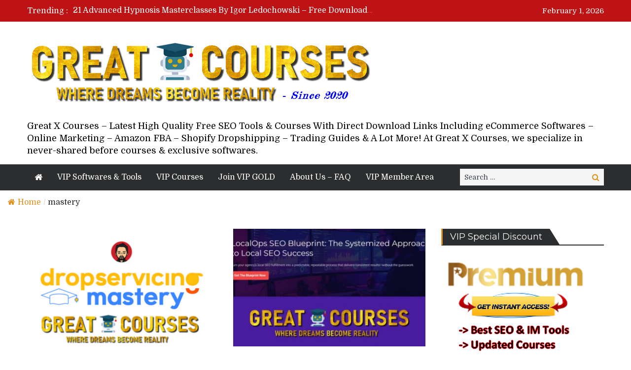

--- FILE ---
content_type: text/html; charset=UTF-8
request_url: https://www.greatxcourses.com/tag/mastery/
body_size: 13323
content:
<!DOCTYPE html> <html lang="en-US"><head><style>img.lazy{min-height:1px}</style><link href="https://www.greatxcourses.com/wp-content/plugins/w3-total-cache/pub/js/lazyload.min.js" as="script">
	    <meta charset="UTF-8">
    <meta name="viewport" content="width=device-width, initial-scale=1">
    <link rel="profile" href="https://gmpg.org/xfn/11">
    <link rel="pingback" href="https://www.greatxcourses.com/xmlrpc.php">
    <meta name="format-detection" content="telephone=no">
    <meta http-equiv="X-UA-Compatible" content="IE=edge">
    		<style type="text/css">
					.heateor_sss_button_instagram span.heateor_sss_svg,a.heateor_sss_instagram span.heateor_sss_svg{background:radial-gradient(circle at 30% 107%,#fdf497 0,#fdf497 5%,#fd5949 45%,#d6249f 60%,#285aeb 90%)}
											.heateor_sss_horizontal_sharing .heateor_sss_svg,.heateor_sss_standard_follow_icons_container .heateor_sss_svg{
							color: #fff;
						border-width: 0px;
			border-style: solid;
			border-color: transparent;
		}
					.heateor_sss_horizontal_sharing .heateorSssTCBackground{
				color:#666;
			}
					.heateor_sss_horizontal_sharing span.heateor_sss_svg:hover,.heateor_sss_standard_follow_icons_container span.heateor_sss_svg:hover{
						border-color: transparent;
		}
		.heateor_sss_vertical_sharing span.heateor_sss_svg,.heateor_sss_floating_follow_icons_container span.heateor_sss_svg{
							color: #fff;
						border-width: 0px;
			border-style: solid;
			border-color: transparent;
		}
				.heateor_sss_vertical_sharing .heateorSssTCBackground{
			color:#666;
		}
						.heateor_sss_vertical_sharing span.heateor_sss_svg:hover,.heateor_sss_floating_follow_icons_container span.heateor_sss_svg:hover{
						border-color: transparent;
		}
		@media screen and (max-width:783px) {.heateor_sss_vertical_sharing{display:none!important}}		</style>
		<meta name='robots' content='index, follow, max-image-preview:large, max-snippet:-1, max-video-preview:-1' />

	<!-- This site is optimized with the Yoast SEO plugin v20.2.1 - https://yoast.com/wordpress/plugins/seo/ -->
	<title>mastery Archives - Great X Courses - The Best Courses &amp; SEO Softwares With Direct Download Links - eCommerce Tools - Online Marketing - Amazon FBA - Trading Guides &amp; A Lot More!</title>
	<meta name="description" content="Great X Courses - Latest High Quality Free SEO Tools &amp; Courses With Direct Download Links Including eCommerce Softwares - Online Marketing - Amazon FBA - Shopify Dropshipping - Trading Guides &amp; A Lot More! At Great X Courses, we specialize in never-shared before courses &amp; exclusive softwares." />
	<link rel="canonical" href="https://www.greatxcourses.com/tag/mastery/" />
	<link rel="next" href="https://www.greatxcourses.com/tag/mastery/page/2/" />
	<meta property="og:locale" content="en_US" />
	<meta property="og:type" content="article" />
	<meta property="og:title" content="mastery Archives - Great X Courses - The Best Courses &amp; SEO Softwares With Direct Download Links - eCommerce Tools - Online Marketing - Amazon FBA - Trading Guides &amp; A Lot More!" />
	<meta property="og:description" content="Great X Courses - Latest High Quality Free SEO Tools &amp; Courses With Direct Download Links Including eCommerce Softwares - Online Marketing - Amazon FBA - Shopify Dropshipping - Trading Guides &amp; A Lot More! At Great X Courses, we specialize in never-shared before courses &amp; exclusive softwares." />
	<meta property="og:url" content="https://www.greatxcourses.com/tag/mastery/" />
	<meta property="og:site_name" content="Great X Courses - The Best Courses &amp; SEO Softwares With Direct Download Links - eCommerce Tools - Online Marketing - Amazon FBA - Trading Guides &amp; A Lot More!" />
	<meta name="twitter:card" content="summary_large_image" />
	<script type="application/ld+json" class="yoast-schema-graph">{"@context":"https://schema.org","@graph":[{"@type":"CollectionPage","@id":"https://www.greatxcourses.com/tag/mastery/","url":"https://www.greatxcourses.com/tag/mastery/","name":"mastery Archives - Great X Courses - The Best Courses &amp; SEO Softwares With Direct Download Links - eCommerce Tools - Online Marketing - Amazon FBA - Trading Guides &amp; A Lot More!","isPartOf":{"@id":"https://www.greatxcourses.com/#website"},"primaryImageOfPage":{"@id":"https://www.greatxcourses.com/tag/mastery/#primaryimage"},"image":{"@id":"https://www.greatxcourses.com/tag/mastery/#primaryimage"},"thumbnailUrl":"https://www.greatxcourses.com/wp-content/uploads/2026/01/dropservicing.png","description":"Great X Courses - Latest High Quality Free SEO Tools &amp; Courses With Direct Download Links Including eCommerce Softwares - Online Marketing - Amazon FBA - Shopify Dropshipping - Trading Guides &amp; A Lot More! At Great X Courses, we specialize in never-shared before courses &amp; exclusive softwares.","breadcrumb":{"@id":"https://www.greatxcourses.com/tag/mastery/#breadcrumb"},"inLanguage":"en-US"},{"@type":"ImageObject","inLanguage":"en-US","@id":"https://www.greatxcourses.com/tag/mastery/#primaryimage","url":"https://www.greatxcourses.com/wp-content/uploads/2026/01/dropservicing.png","contentUrl":"https://www.greatxcourses.com/wp-content/uploads/2026/01/dropservicing.png","width":903,"height":509,"caption":"Wolfofbey Dropservicing Mastery By Jad Al Fakhani - Free Download Course"},{"@type":"BreadcrumbList","@id":"https://www.greatxcourses.com/tag/mastery/#breadcrumb","itemListElement":[{"@type":"ListItem","position":1,"name":"Home","item":"https://www.greatxcourses.com/"},{"@type":"ListItem","position":2,"name":"mastery"}]},{"@type":"WebSite","@id":"https://www.greatxcourses.com/#website","url":"https://www.greatxcourses.com/","name":"Great X Courses - The Best Courses &amp; SEO Softwares With Direct Download Links - eCommerce Tools - Online Marketing - Amazon FBA - Trading Guides &amp; A Lot More!","description":"Great X Courses - Latest High Quality Free SEO Tools &amp; Courses With Direct Download Links Including eCommerce Softwares - Online Marketing - Amazon FBA - Shopify Dropshipping - Trading Guides &amp; A Lot More! At Great X Courses, we specialize in never-shared before courses &amp; exclusive softwares.","publisher":{"@id":"https://www.greatxcourses.com/#organization"},"potentialAction":[{"@type":"SearchAction","target":{"@type":"EntryPoint","urlTemplate":"https://www.greatxcourses.com/?s={search_term_string}"},"query-input":"required name=search_term_string"}],"inLanguage":"en-US"},{"@type":"Organization","@id":"https://www.greatxcourses.com/#organization","name":"Great X Courses - The Best Courses &amp; SEO Softwares With Direct Download Links - eCommerce Tools - Online Marketing - Amazon FBA - Trading Guides &amp; A Lot More!","url":"https://www.greatxcourses.com/","logo":{"@type":"ImageObject","inLanguage":"en-US","@id":"https://www.greatxcourses.com/#/schema/logo/image/","url":"https://www.greatxcourses.com/wp-content/uploads/2022/09/logo-official.png","contentUrl":"https://www.greatxcourses.com/wp-content/uploads/2022/09/logo-official.png","width":706,"height":137,"caption":"Great X Courses - The Best Courses &amp; SEO Softwares With Direct Download Links - eCommerce Tools - Online Marketing - Amazon FBA - Trading Guides &amp; A Lot More!"},"image":{"@id":"https://www.greatxcourses.com/#/schema/logo/image/"}}]}</script>
	<!-- / Yoast SEO plugin. -->


<link rel='dns-prefetch' href='//fonts.googleapis.com' />
<link rel="alternate" type="application/rss+xml" title="Great X Courses - The Best Courses &amp; SEO Softwares With Direct Download Links - eCommerce Tools - Online Marketing - Amazon FBA - Trading Guides &amp; A Lot More! &raquo; Feed" href="https://www.greatxcourses.com/feed/" />
<link rel="alternate" type="application/rss+xml" title="Great X Courses - The Best Courses &amp; SEO Softwares With Direct Download Links - eCommerce Tools - Online Marketing - Amazon FBA - Trading Guides &amp; A Lot More! &raquo; Comments Feed" href="https://www.greatxcourses.com/comments/feed/" />
<link rel="alternate" type="application/rss+xml" title="Great X Courses - The Best Courses &amp; SEO Softwares With Direct Download Links - eCommerce Tools - Online Marketing - Amazon FBA - Trading Guides &amp; A Lot More! &raquo; mastery Tag Feed" href="https://www.greatxcourses.com/tag/mastery/feed/" />
<script type="text/javascript">
window._wpemojiSettings = {"baseUrl":"https:\/\/s.w.org\/images\/core\/emoji\/14.0.0\/72x72\/","ext":".png","svgUrl":"https:\/\/s.w.org\/images\/core\/emoji\/14.0.0\/svg\/","svgExt":".svg","source":{"concatemoji":"https:\/\/www.greatxcourses.com\/wp-includes\/js\/wp-emoji-release.min.js?ver=6.1.9"}};
/*! This file is auto-generated */
!function(e,a,t){var n,r,o,i=a.createElement("canvas"),p=i.getContext&&i.getContext("2d");function s(e,t){var a=String.fromCharCode,e=(p.clearRect(0,0,i.width,i.height),p.fillText(a.apply(this,e),0,0),i.toDataURL());return p.clearRect(0,0,i.width,i.height),p.fillText(a.apply(this,t),0,0),e===i.toDataURL()}function c(e){var t=a.createElement("script");t.src=e,t.defer=t.type="text/javascript",a.getElementsByTagName("head")[0].appendChild(t)}for(o=Array("flag","emoji"),t.supports={everything:!0,everythingExceptFlag:!0},r=0;r<o.length;r++)t.supports[o[r]]=function(e){if(p&&p.fillText)switch(p.textBaseline="top",p.font="600 32px Arial",e){case"flag":return s([127987,65039,8205,9895,65039],[127987,65039,8203,9895,65039])?!1:!s([55356,56826,55356,56819],[55356,56826,8203,55356,56819])&&!s([55356,57332,56128,56423,56128,56418,56128,56421,56128,56430,56128,56423,56128,56447],[55356,57332,8203,56128,56423,8203,56128,56418,8203,56128,56421,8203,56128,56430,8203,56128,56423,8203,56128,56447]);case"emoji":return!s([129777,127995,8205,129778,127999],[129777,127995,8203,129778,127999])}return!1}(o[r]),t.supports.everything=t.supports.everything&&t.supports[o[r]],"flag"!==o[r]&&(t.supports.everythingExceptFlag=t.supports.everythingExceptFlag&&t.supports[o[r]]);t.supports.everythingExceptFlag=t.supports.everythingExceptFlag&&!t.supports.flag,t.DOMReady=!1,t.readyCallback=function(){t.DOMReady=!0},t.supports.everything||(n=function(){t.readyCallback()},a.addEventListener?(a.addEventListener("DOMContentLoaded",n,!1),e.addEventListener("load",n,!1)):(e.attachEvent("onload",n),a.attachEvent("onreadystatechange",function(){"complete"===a.readyState&&t.readyCallback()})),(e=t.source||{}).concatemoji?c(e.concatemoji):e.wpemoji&&e.twemoji&&(c(e.twemoji),c(e.wpemoji)))}(window,document,window._wpemojiSettings);
</script>
<style type="text/css">
img.wp-smiley,
img.emoji {
	display: inline !important;
	border: none !important;
	box-shadow: none !important;
	height: 1em !important;
	width: 1em !important;
	margin: 0 0.07em !important;
	vertical-align: -0.1em !important;
	background: none !important;
	padding: 0 !important;
}
</style>
	<link rel='stylesheet' id='wp-block-library-css' href='https://www.greatxcourses.com/wp-includes/css/dist/block-library/style.min.css?ver=6.1.9' type='text/css' media='all' />
<link rel='stylesheet' id='classic-theme-styles-css' href='https://www.greatxcourses.com/wp-includes/css/classic-themes.min.css?ver=1' type='text/css' media='all' />
<style id='global-styles-inline-css' type='text/css'>
body{--wp--preset--color--black: #000000;--wp--preset--color--cyan-bluish-gray: #abb8c3;--wp--preset--color--white: #ffffff;--wp--preset--color--pale-pink: #f78da7;--wp--preset--color--vivid-red: #cf2e2e;--wp--preset--color--luminous-vivid-orange: #ff6900;--wp--preset--color--luminous-vivid-amber: #fcb900;--wp--preset--color--light-green-cyan: #7bdcb5;--wp--preset--color--vivid-green-cyan: #00d084;--wp--preset--color--pale-cyan-blue: #8ed1fc;--wp--preset--color--vivid-cyan-blue: #0693e3;--wp--preset--color--vivid-purple: #9b51e0;--wp--preset--gradient--vivid-cyan-blue-to-vivid-purple: linear-gradient(135deg,rgba(6,147,227,1) 0%,rgb(155,81,224) 100%);--wp--preset--gradient--light-green-cyan-to-vivid-green-cyan: linear-gradient(135deg,rgb(122,220,180) 0%,rgb(0,208,130) 100%);--wp--preset--gradient--luminous-vivid-amber-to-luminous-vivid-orange: linear-gradient(135deg,rgba(252,185,0,1) 0%,rgba(255,105,0,1) 100%);--wp--preset--gradient--luminous-vivid-orange-to-vivid-red: linear-gradient(135deg,rgba(255,105,0,1) 0%,rgb(207,46,46) 100%);--wp--preset--gradient--very-light-gray-to-cyan-bluish-gray: linear-gradient(135deg,rgb(238,238,238) 0%,rgb(169,184,195) 100%);--wp--preset--gradient--cool-to-warm-spectrum: linear-gradient(135deg,rgb(74,234,220) 0%,rgb(151,120,209) 20%,rgb(207,42,186) 40%,rgb(238,44,130) 60%,rgb(251,105,98) 80%,rgb(254,248,76) 100%);--wp--preset--gradient--blush-light-purple: linear-gradient(135deg,rgb(255,206,236) 0%,rgb(152,150,240) 100%);--wp--preset--gradient--blush-bordeaux: linear-gradient(135deg,rgb(254,205,165) 0%,rgb(254,45,45) 50%,rgb(107,0,62) 100%);--wp--preset--gradient--luminous-dusk: linear-gradient(135deg,rgb(255,203,112) 0%,rgb(199,81,192) 50%,rgb(65,88,208) 100%);--wp--preset--gradient--pale-ocean: linear-gradient(135deg,rgb(255,245,203) 0%,rgb(182,227,212) 50%,rgb(51,167,181) 100%);--wp--preset--gradient--electric-grass: linear-gradient(135deg,rgb(202,248,128) 0%,rgb(113,206,126) 100%);--wp--preset--gradient--midnight: linear-gradient(135deg,rgb(2,3,129) 0%,rgb(40,116,252) 100%);--wp--preset--duotone--dark-grayscale: url('#wp-duotone-dark-grayscale');--wp--preset--duotone--grayscale: url('#wp-duotone-grayscale');--wp--preset--duotone--purple-yellow: url('#wp-duotone-purple-yellow');--wp--preset--duotone--blue-red: url('#wp-duotone-blue-red');--wp--preset--duotone--midnight: url('#wp-duotone-midnight');--wp--preset--duotone--magenta-yellow: url('#wp-duotone-magenta-yellow');--wp--preset--duotone--purple-green: url('#wp-duotone-purple-green');--wp--preset--duotone--blue-orange: url('#wp-duotone-blue-orange');--wp--preset--font-size--small: 13px;--wp--preset--font-size--medium: 20px;--wp--preset--font-size--large: 36px;--wp--preset--font-size--x-large: 42px;--wp--preset--spacing--20: 0.44rem;--wp--preset--spacing--30: 0.67rem;--wp--preset--spacing--40: 1rem;--wp--preset--spacing--50: 1.5rem;--wp--preset--spacing--60: 2.25rem;--wp--preset--spacing--70: 3.38rem;--wp--preset--spacing--80: 5.06rem;}:where(.is-layout-flex){gap: 0.5em;}body .is-layout-flow > .alignleft{float: left;margin-inline-start: 0;margin-inline-end: 2em;}body .is-layout-flow > .alignright{float: right;margin-inline-start: 2em;margin-inline-end: 0;}body .is-layout-flow > .aligncenter{margin-left: auto !important;margin-right: auto !important;}body .is-layout-constrained > .alignleft{float: left;margin-inline-start: 0;margin-inline-end: 2em;}body .is-layout-constrained > .alignright{float: right;margin-inline-start: 2em;margin-inline-end: 0;}body .is-layout-constrained > .aligncenter{margin-left: auto !important;margin-right: auto !important;}body .is-layout-constrained > :where(:not(.alignleft):not(.alignright):not(.alignfull)){max-width: var(--wp--style--global--content-size);margin-left: auto !important;margin-right: auto !important;}body .is-layout-constrained > .alignwide{max-width: var(--wp--style--global--wide-size);}body .is-layout-flex{display: flex;}body .is-layout-flex{flex-wrap: wrap;align-items: center;}body .is-layout-flex > *{margin: 0;}:where(.wp-block-columns.is-layout-flex){gap: 2em;}.has-black-color{color: var(--wp--preset--color--black) !important;}.has-cyan-bluish-gray-color{color: var(--wp--preset--color--cyan-bluish-gray) !important;}.has-white-color{color: var(--wp--preset--color--white) !important;}.has-pale-pink-color{color: var(--wp--preset--color--pale-pink) !important;}.has-vivid-red-color{color: var(--wp--preset--color--vivid-red) !important;}.has-luminous-vivid-orange-color{color: var(--wp--preset--color--luminous-vivid-orange) !important;}.has-luminous-vivid-amber-color{color: var(--wp--preset--color--luminous-vivid-amber) !important;}.has-light-green-cyan-color{color: var(--wp--preset--color--light-green-cyan) !important;}.has-vivid-green-cyan-color{color: var(--wp--preset--color--vivid-green-cyan) !important;}.has-pale-cyan-blue-color{color: var(--wp--preset--color--pale-cyan-blue) !important;}.has-vivid-cyan-blue-color{color: var(--wp--preset--color--vivid-cyan-blue) !important;}.has-vivid-purple-color{color: var(--wp--preset--color--vivid-purple) !important;}.has-black-background-color{background-color: var(--wp--preset--color--black) !important;}.has-cyan-bluish-gray-background-color{background-color: var(--wp--preset--color--cyan-bluish-gray) !important;}.has-white-background-color{background-color: var(--wp--preset--color--white) !important;}.has-pale-pink-background-color{background-color: var(--wp--preset--color--pale-pink) !important;}.has-vivid-red-background-color{background-color: var(--wp--preset--color--vivid-red) !important;}.has-luminous-vivid-orange-background-color{background-color: var(--wp--preset--color--luminous-vivid-orange) !important;}.has-luminous-vivid-amber-background-color{background-color: var(--wp--preset--color--luminous-vivid-amber) !important;}.has-light-green-cyan-background-color{background-color: var(--wp--preset--color--light-green-cyan) !important;}.has-vivid-green-cyan-background-color{background-color: var(--wp--preset--color--vivid-green-cyan) !important;}.has-pale-cyan-blue-background-color{background-color: var(--wp--preset--color--pale-cyan-blue) !important;}.has-vivid-cyan-blue-background-color{background-color: var(--wp--preset--color--vivid-cyan-blue) !important;}.has-vivid-purple-background-color{background-color: var(--wp--preset--color--vivid-purple) !important;}.has-black-border-color{border-color: var(--wp--preset--color--black) !important;}.has-cyan-bluish-gray-border-color{border-color: var(--wp--preset--color--cyan-bluish-gray) !important;}.has-white-border-color{border-color: var(--wp--preset--color--white) !important;}.has-pale-pink-border-color{border-color: var(--wp--preset--color--pale-pink) !important;}.has-vivid-red-border-color{border-color: var(--wp--preset--color--vivid-red) !important;}.has-luminous-vivid-orange-border-color{border-color: var(--wp--preset--color--luminous-vivid-orange) !important;}.has-luminous-vivid-amber-border-color{border-color: var(--wp--preset--color--luminous-vivid-amber) !important;}.has-light-green-cyan-border-color{border-color: var(--wp--preset--color--light-green-cyan) !important;}.has-vivid-green-cyan-border-color{border-color: var(--wp--preset--color--vivid-green-cyan) !important;}.has-pale-cyan-blue-border-color{border-color: var(--wp--preset--color--pale-cyan-blue) !important;}.has-vivid-cyan-blue-border-color{border-color: var(--wp--preset--color--vivid-cyan-blue) !important;}.has-vivid-purple-border-color{border-color: var(--wp--preset--color--vivid-purple) !important;}.has-vivid-cyan-blue-to-vivid-purple-gradient-background{background: var(--wp--preset--gradient--vivid-cyan-blue-to-vivid-purple) !important;}.has-light-green-cyan-to-vivid-green-cyan-gradient-background{background: var(--wp--preset--gradient--light-green-cyan-to-vivid-green-cyan) !important;}.has-luminous-vivid-amber-to-luminous-vivid-orange-gradient-background{background: var(--wp--preset--gradient--luminous-vivid-amber-to-luminous-vivid-orange) !important;}.has-luminous-vivid-orange-to-vivid-red-gradient-background{background: var(--wp--preset--gradient--luminous-vivid-orange-to-vivid-red) !important;}.has-very-light-gray-to-cyan-bluish-gray-gradient-background{background: var(--wp--preset--gradient--very-light-gray-to-cyan-bluish-gray) !important;}.has-cool-to-warm-spectrum-gradient-background{background: var(--wp--preset--gradient--cool-to-warm-spectrum) !important;}.has-blush-light-purple-gradient-background{background: var(--wp--preset--gradient--blush-light-purple) !important;}.has-blush-bordeaux-gradient-background{background: var(--wp--preset--gradient--blush-bordeaux) !important;}.has-luminous-dusk-gradient-background{background: var(--wp--preset--gradient--luminous-dusk) !important;}.has-pale-ocean-gradient-background{background: var(--wp--preset--gradient--pale-ocean) !important;}.has-electric-grass-gradient-background{background: var(--wp--preset--gradient--electric-grass) !important;}.has-midnight-gradient-background{background: var(--wp--preset--gradient--midnight) !important;}.has-small-font-size{font-size: var(--wp--preset--font-size--small) !important;}.has-medium-font-size{font-size: var(--wp--preset--font-size--medium) !important;}.has-large-font-size{font-size: var(--wp--preset--font-size--large) !important;}.has-x-large-font-size{font-size: var(--wp--preset--font-size--x-large) !important;}
.wp-block-navigation a:where(:not(.wp-element-button)){color: inherit;}
:where(.wp-block-columns.is-layout-flex){gap: 2em;}
.wp-block-pullquote{font-size: 1.5em;line-height: 1.6;}
</style>
<link rel='stylesheet' id='flexy-breadcrumb-css' href='https://www.greatxcourses.com/wp-content/plugins/flexy-breadcrumb/public/css/flexy-breadcrumb-public.css?ver=1.2.1' type='text/css' media='all' />
<link rel='stylesheet' id='flexy-breadcrumb-font-awesome-css' href='https://www.greatxcourses.com/wp-content/plugins/flexy-breadcrumb/public/css/font-awesome.min.css?ver=4.7.0' type='text/css' media='all' />
<link rel='stylesheet' id='image-sizes-css' href='https://www.greatxcourses.com/wp-content/plugins/image-sizes/assets/css/front.min.css?ver=4.0.4' type='text/css' media='all' />
<link rel='stylesheet' id='wpos-slick-style-css' href='https://www.greatxcourses.com/wp-content/plugins/wp-responsive-recent-post-slider/assets/css/slick.css?ver=3.0.6' type='text/css' media='all' />
<link rel='stylesheet' id='wppsac-public-style-css' href='https://www.greatxcourses.com/wp-content/plugins/wp-responsive-recent-post-slider/assets/css/recent-post-style.css?ver=3.0.6' type='text/css' media='all' />
<link rel='stylesheet' id='pt-magazine-fonts-css' href='//fonts.googleapis.com/css?family=Domine%3A400%2C700%7CMontserrat%3A300%2C400%2C500%2C600%2C700&#038;subset=latin%2Clatin-ext' type='text/css' media='all' />
<link rel='stylesheet' id='jquery-meanmenu-css' href='https://www.greatxcourses.com/wp-content/themes/pt-magazine/assets/third-party/meanmenu/meanmenu.css?ver=6.1.9' type='text/css' media='all' />
<link rel='stylesheet' id='font-awesome-css' href='https://www.greatxcourses.com/wp-content/themes/pt-magazine/assets/third-party/font-awesome/css/font-awesome.min.css?ver=4.7.0' type='text/css' media='all' />
<link rel='stylesheet' id='jquery-slick-css' href='https://www.greatxcourses.com/wp-content/themes/pt-magazine/assets/third-party/slick/slick.css?ver=1.6.0' type='text/css' media='all' />
<link rel='stylesheet' id='pt-magazine-style-css' href='https://www.greatxcourses.com/wp-content/themes/pt-magazine/style.css?ver=6.1.9' type='text/css' media='all' />
<link rel='stylesheet' id='recent-posts-widget-with-thumbnails-public-style-css' href='https://www.greatxcourses.com/wp-content/plugins/recent-posts-widget-with-thumbnails/public.css?ver=7.1.1' type='text/css' media='all' />
<link rel='stylesheet' id='heateor_sss_frontend_css-css' href='https://www.greatxcourses.com/wp-content/plugins/sassy-social-share/public/css/sassy-social-share-public.css?ver=3.3.56' type='text/css' media='all' />
<script type='text/javascript' src='https://www.greatxcourses.com/wp-includes/js/jquery/jquery.min.js?ver=3.6.1' id='jquery-core-js'></script>
<script type='text/javascript' src='https://www.greatxcourses.com/wp-includes/js/jquery/jquery-migrate.min.js?ver=3.3.2' id='jquery-migrate-js'></script>
<link rel="https://api.w.org/" href="https://www.greatxcourses.com/wp-json/" /><link rel="alternate" type="application/json" href="https://www.greatxcourses.com/wp-json/wp/v2/tags/961" /><link rel="EditURI" type="application/rsd+xml" title="RSD" href="https://www.greatxcourses.com/xmlrpc.php?rsd" />
<link rel="wlwmanifest" type="application/wlwmanifest+xml" href="https://www.greatxcourses.com/wp-includes/wlwmanifest.xml" />
<meta name="generator" content="WordPress 6.1.9" />
<meta name="generator" content="Seriously Simple Podcasting 3.10.3" />

            <style type="text/css">              
                
                /* Background color */
                .fbc-page .fbc-wrap .fbc-items {
                    background-color: #ffffff;
                }
                /* Items font size */
                .fbc-page .fbc-wrap .fbc-items li {
                    font-size: 16px;
                }
                
                /* Items' link color */
                .fbc-page .fbc-wrap .fbc-items li a {
                    color: #dd9221;                    
                }
                
                /* Seprator color */
                .fbc-page .fbc-wrap .fbc-items li .fbc-separator {
                    color: #cccccc;
                }
                
                /* Active item & end-text color */
                .fbc-page .fbc-wrap .fbc-items li.active span,
                .fbc-page .fbc-wrap .fbc-items li .fbc-end-text {
                    color: #27272b;
                    font-size: 16px;
                }
            </style>

            
		<!-- GA Google Analytics @ https://m0n.co/ga -->
		<script async src="https://www.googletagmanager.com/gtag/js?id=G-J8LKFTCF5N"></script>
		<script>
			window.dataLayer = window.dataLayer || [];
			function gtag(){dataLayer.push(arguments);}
			gtag('js', new Date());
			gtag('config', 'G-J8LKFTCF5N');
		</script>

	
<link rel="alternate" type="application/rss+xml" title="Podcast RSS feed" href="https://www.greatxcourses.com/feed/podcast" />

               
            
        <style type="text/css">

            .comment-navigation .nav-previous,
            .posts-navigation .nav-previous,
            .comment-navigation .nav-next,
            .posts-navigation .nav-next,
            #infinite-handle span,
            .comment-navigation .nav-previous:hover,
            .posts-navigation .nav-previous:hover,
            .comment-navigation .nav-next:hover,
             #infinite-handle span:hover,
             #home-page-widget-area .widget-title span::before,
             #home-page-widget-area .widget-title span::after,
             .home-icon.active-true a,
             .home-icon a:hover,
             .slick-prev,
             .slick-next,
             .slick-prev:hover,
             .slick-next:hover,
             .section-title-center h2:before,
             .sidebar .widget_search button,
             .search-no-results .no-results.not-found form.search-form input[type="submit"],
             .search-no-results .no-results.not-found form.search-form button[type="submit"],
             .search-no-results .no-results.not-found  form.search-form input[type="submit"]:hover,
             .search-no-results .no-results.not-found form.search-form button[type="submit"]:hover,
             .error-404.not-found  form.search-form input[type="submit"],
             .error-404.not-found  form.search-form button[type="submit"],
             .error-404.not-found  form.search-form input[type="submit"]:hover,
             .error-404.not-found  form.search-form button[type="submit"]:hover,
             #footer-widgets .widget_search button,
             .scrollup,
             .mean-container .mean-nav ul li a,
             .mean-container .mean-nav ul li a:hover{
                background: #dd9221;
            }

            a,
            a:visited,
            a.button:visited:hover,
            a:hover,
            a:focus,
            a:active,
            .home.page .header-collapse ul li a:hover,
            .post-navigation .nav-links .nav-previous:hover a,
            .post-navigation .nav-links .nav-next:hover a,
            .post-navigation .nav-links .nav-previous:hover:before,
            .post-navigation .nav-links .nav-next:hover:after,
            .entry-meta > span::before,
            .entry-footer > span::before,
            .entry-content > span::before,
            .single-post-meta > span::before,
            .main-navigation li.current-menu-item a,
            .main-navigation ul li a:hover,
            .search-box form button[type="submit"] i,
            .main-news-section article .post-content h2:hover,
            .main-news-section article .post-content h2 a:hover,
            .news-text-wrap h2:hover,
            .news-text-wrap h2 a:hover,
            .video-item .video-content h2,
            .breadcrumbs ul li:last-child span,
            .news-item .news-text-wrap .byline:before,
            #primary .page .entry-title a:hover,
            #primary .post .entry-title a:hover,
            .author-info-wrap .author-content-wrap a.authors-more-posts,
            .tab-news-holder .tabbed-news-side li.active a,
            .sidebar ul li:before,
            .sidebar .widget_categories ul li a:hover, 
            .sidebar .widget_meta ul li a:hover, 
            .sidebar ul li a:hover,
            .sidebar a:hover,
            .sidebar .widget_archive li:hover,
            .sidebar .widget_categories li:hover,
            .sidebar .widget_archive li a:hover,
            .sidebar .widget_categories li a:hover,
            .sidebar .widget_archive li:hover a,
            .sidebar .widget_categories li:hover a,
            #footer-widgets .widget_popular_posts .news-item .news-text-wrap h2:hover,
            #footer-widgets .widget_popular_posts .news-item .news-text-wrap h2 a:hover,
            #footer-widgets .widget_extended_recent_posts .news-item .news-text-wrap h2 a:hover,
            #footer-widgets a:hover,
            #footer-widgets ul li a:hover,
            #footer-widgets ul li:hover a,
            #footer-widgets .widget_categories li:hover,
            #footer-widgets .widget_archive li:hover,
            #footer-widgets .widget_archive li a:hover,
            #footer-widgets .widget_categories li a:hover,
            #footer-widgets .widget_archive li:hover a,
            #footer-widgets .widget_categories li:hover a,
            #footer-widgets ul li:hover:before,
            .tagcloud a:hover,
            #sidebar-primary .tagcloud a:hover {
                color: #dd9221;
            }

            button:hover,
            a.button:hover,
            input[type="button"]:hover,
            input[type="reset"]:hover,
            input[type="submit"]:hover,
            a.comment-reply-link:hover,
            .pagination .nav-links .page-numbers.current,
            .pagination .nav-links .page-numbers:hover {
                border-color: #dd9221;
                color: #dd9221;
            }

            .nav-links .page-numbers.current,
            .nav-links a.page-numbers:hover{
                background: #dd9221;
                border-color: #dd9221;
            }

            button,
            .comment-reply-link,
             a.button, input[type="button"],
             input[type="reset"],
             input[type="submit"],
             .comment-reply-link,
             .pagination .nav-links .page-numbers {
                background: #dd9221;
                border: 1px solid #dd9221;
            }

            .section-title,
            .tab-news-holder{
                border-left:3px solid #dd9221;
            }

        </style>

        <link rel="icon" href="https://www.greatxcourses.com/wp-content/uploads/2022/09/favicon.png" sizes="32x32" />
<link rel="icon" href="https://www.greatxcourses.com/wp-content/uploads/2022/09/favicon.png" sizes="192x192" />
<link rel="apple-touch-icon" href="https://www.greatxcourses.com/wp-content/uploads/2022/09/favicon.png" />
<meta name="msapplication-TileImage" content="https://www.greatxcourses.com/wp-content/uploads/2022/09/favicon.png" />
		<style type="text/css" id="wp-custom-css">
			p {
font-size:18px;
line-height:25px;
}		</style>
		</head>

<body data-rsssl=1 class="archive tag tag-mastery tag-961 wp-custom-logo hfeed global-layout-right-sidebar blog-layout-grid global-sticky-sidebar">

	<div id="page" class="site">
		<header id="masthead" class="site-header" role="banner">        <div class="top-header">
            <div class="container">
                <div class="top-header-content">
                    
                    <div class="top-info-left left">

                        
        <div class="recent-stories-holder">
            
                <span>Trending :</span>
                
                                  
                <ul id="recent-news">
                                            
                        <li>
                            <a href="https://www.greatxcourses.com/courses/21-advanced-hypnosis-masterclasses-by-igor-ledochowski-free-download-course/">21 Advanced Hypnosis Masterclasses By Igor Ledochowski &#8211; Free Download Course</a>
                        </li>

                                                
                        <li>
                            <a href="https://www.greatxcourses.com/courses/how-to-have-a-successful-fulfilling-hypnosis-practice-by-igor-ledochowski-free-download/">How To Have A Successful &#038; Fulfilling Hypnosis Practice By Igor Ledochowski &#8211; Free Download</a>
                        </li>

                                                
                        <li>
                            <a href="https://www.greatxcourses.com/courses/foundations-of-ai-by-callan-faulkner-free-download-course/">Foundations Of AI By Callan Faulkner &#8211; Free Download Course</a>
                        </li>

                                                
                        <li>
                            <a href="https://www.greatxcourses.com/courses/faceless-automated-video-system-by-derek-pierce-free-download-course/">Faceless Automated Video System By Derek Pierce &#8211; Free Download Course</a>
                        </li>

                                                
                        <li>
                            <a href="https://www.greatxcourses.com/courses/rank-and-rent-club-by-herc-magnus-free-download-course-software/">Rank And Rent Club By Herc Magnus &#8211; Free Download Course + Software</a>
                        </li>

                                              
                </ul>
                          </div>
        
                    </div>

                    <div class="top-info-right right">

                        
        <div class="top-date-holder">February 1, 2026</div>
        
        
                    </div>

                </div><!-- .top-header-content -->   
            </div>
        </div><!-- .top-header -->
                <div class="bottom-header">
            <div class="container">
                <div class="site-branding">
                    <a href="https://www.greatxcourses.com/" class="custom-logo-link" rel="home"><img width="706" height="137" src="data:image/svg+xml,%3Csvg%20xmlns='http://www.w3.org/2000/svg'%20viewBox='0%200%20706%20137'%3E%3C/svg%3E" data-src="https://www.greatxcourses.com/wp-content/uploads/2022/09/logo-official.png" class="custom-logo lazy" alt="Great X Courses &#8211; The Best Courses &amp; SEO Softwares With Direct Download Links &#8211; eCommerce Tools &#8211; Online Marketing &#8211; Amazon FBA &#8211; Trading Guides &amp; A Lot More!" decoding="async" data-srcset="https://www.greatxcourses.com/wp-content/uploads/2022/09/logo-official.png 706w, https://www.greatxcourses.com/wp-content/uploads/2022/09/logo-official-300x58.png 300w" data-sizes="(max-width: 706px) 100vw, 706px" /></a>
                          <br /><br />  <p class="site-description">Great X Courses &#8211; Latest High Quality Free SEO Tools &amp; Courses With Direct Download Links Including eCommerce Softwares &#8211; Online Marketing &#8211; Amazon FBA &#8211; Shopify Dropshipping &#8211; Trading Guides &amp; A Lot More! At Great X Courses, we specialize in never-shared before courses &amp; exclusive softwares.</p>

                                            </div>
                                
            </div>
        </div>

        
        <div class="main-navigation-holder home-icon-enabled">
            <div class="container">
                                <div id="main-nav" class="semi-width-nav clear-fix">
                    <nav id="site-navigation" class="main-navigation" role="navigation">
                        
                            <div class="home-icon">

                                <a href="https://www.greatxcourses.com/"><i class="fa fa-home"></i></a>
                                
                            </div>

                                                    <div class="wrap-menu-content">
                            <div class="menu-menu-1-container"><ul id="primary-menu" class="menu"><li id="menu-item-43" class="menu-item menu-item-type-taxonomy menu-item-object-category menu-item-43"><a href="https://www.greatxcourses.com/category/v2-softwares-tools/">VIP Softwares &#038; Tools</a></li>
<li id="menu-item-42" class="menu-item menu-item-type-taxonomy menu-item-object-category menu-item-42"><a href="https://www.greatxcourses.com/category/courses/">VIP Courses</a></li>
<li id="menu-item-588" class="menu-item menu-item-type-post_type menu-item-object-page menu-item-588"><a href="https://www.greatxcourses.com/the-vip-gold-membership-how-to-join-benefits/">Join VIP GOLD</a></li>
<li id="menu-item-26760" class="menu-item menu-item-type-post_type menu-item-object-page menu-item-26760"><a href="https://www.greatxcourses.com/frequently-asked-questions/">About Us &#8211; FAQ</a></li>
<li id="menu-item-587" class="menu-item menu-item-type-custom menu-item-object-custom menu-item-587"><a href="https://www.greatxcourses.com/memberarea/">VIP Member Area</a></li>
</ul></div>                        </div><!-- .menu-content -->
                    </nav><!-- #site-navigation -->
                </div> <!-- #main-nav -->

                                    <div class="search-holder">

                        
                        <div class="search-box">
                            
<form role="search" method="get" class="search-form" action="https://www.greatxcourses.com/">
	
		<span class="screen-reader-text">Search for:</span>
		<input type="search" class="search-field" placeholder="Search &hellip;" value="" name="s" />
	
	<button type="submit" class="search-submit"><span class="screen-reader-text">Search</span><i class="fa fa-search" aria-hidden="true"></i></button>
</form>
                        </div>
                    </div><!-- .search-holder -->
                    
            </div><!-- .container -->
        </div>
        </header><!-- #masthead -->			<!-- Flexy Breadcrumb -->
			<div class="fbc fbc-page">

				<!-- Breadcrumb wrapper -->
				<div class="fbc-wrap">

					<!-- Ordered list-->
					<ol class="fbc-items" itemscope itemtype="https://schema.org/BreadcrumbList">
						            <li itemprop="itemListElement" itemscope itemtype="https://schema.org/ListItem">
                <span itemprop="name">
                    <!-- Home Link -->
                    <a itemprop="item" href="https://www.greatxcourses.com">
                    
                                                    <i class="fa fa-home" aria-hidden="true"></i>Home                    </a>
                </span>
                <meta itemprop="position" content="1" /><!-- Meta Position-->
             </li><li><span class="fbc-separator">/</span></li><li class="active item-current item-tag-961"><span itemprop="name" title="mastery">mastery</span><meta itemprop="position" content="2" /></li>					</ol>
					<div class="clearfix"></div>
				</div>
			</div>
			
        <div id="content" class="site-content">

            
            <div class="container"><div class="inner-wrapper">
	<div id="primary" class="content-area">
		<main id="main" class="site-main" role="main">

			
				<div class="inner-wrapper">

				
				
<article id="post-52346" class="post-52346 post type-post status-publish format-standard has-post-thumbnail hentry category-advertising-courses category-courses category-all-digital-agencies-coaching-consulting category-the-amazon-shopify-ecom category-ok-make-money-courses category-marketing-sales-branding category-v2-traffic-lead-generation tag-dropservicing tag-ecom tag-jad-al-fakhani tag-mastery tag-wolfofbey">

	<div class="article-wrap-inner">

		
			<div class="featured-thumb">

				
				<a href="https://www.greatxcourses.com/courses/wolfofbey-dropservicing-mastery-by-jad-al-fakhani-free-download-course/"><img width="400" height="245" src="data:image/svg+xml,%3Csvg%20xmlns='http://www.w3.org/2000/svg'%20viewBox='0%200%20400%20245'%3E%3C/svg%3E" data-src="https://www.greatxcourses.com/wp-content/uploads/2026/01/dropservicing-400x245.png" class="attachment-pt-magazine-tall size-pt-magazine-tall wp-post-image lazy" alt="Wolfofbey Dropservicing Mastery By Jad Al Fakhani - Free Download Course" decoding="async" /></a>

			</div>

		
		
		<div class="content-wrap content-with-image">
			<div class="content-wrap-inner">
				<header class="entry-header">
					<h2 class="entry-title"><a href="https://www.greatxcourses.com/courses/wolfofbey-dropservicing-mastery-by-jad-al-fakhani-free-download-course/" rel="bookmark">Wolfofbey Dropservicing Mastery By Jad Al Fakhani &#8211; Free Download Course</a></h2>						<div class="entry-meta">
							<span class="byline"> <span class="author vcard"><a class="url fn n" href="https://www.greatxcourses.com/author/nulledfree/">Nulled Vision GXC Team</a></span></span><span class="cat-links"><a href="https://www.greatxcourses.com/category/advertising-courses/" rel="category tag">Advertising</a> / <a href="https://www.greatxcourses.com/category/courses/" rel="category tag">Courses &amp; Programs</a> / <a href="https://www.greatxcourses.com/category/all-digital-agencies-coaching-consulting/" rel="category tag">Digital Agencies - Consulting - Coaching - Course Creators</a> / <a href="https://www.greatxcourses.com/category/the-amazon-shopify-ecom/" rel="category tag">eCommerce - Dropshipping - Amazon FBA - POD</a> / <a href="https://www.greatxcourses.com/category/ok-make-money-courses/" rel="category tag">Make Money</a> / <a href="https://www.greatxcourses.com/category/marketing-sales-branding/" rel="category tag">Marketing, Business, Branding, Entrepreneurship &amp; Sales</a> / <a href="https://www.greatxcourses.com/category/v2-traffic-lead-generation/" rel="category tag">Traffic, Lead Generation, Funnels</a></span>						</div><!-- .entry-meta -->
										</header><!-- .entry-header -->

				<div class="entry-content">
					<p>&nbsp; Wolfofbey Dropservicing Mastery By Jad Al Fakhani &#8211; Free Download Course &nbsp; Learn how to start, run &amp; optimize&hellip;</p>
<p><a href="https://www.greatxcourses.com/courses/wolfofbey-dropservicing-mastery-by-jad-al-fakhani-free-download-course/" class="read-more button">Download</a></p>
				</div><!-- .entry-content -->
			</div>
		</div>

	</div>

</article><!-- #post-## -->

<article id="post-50861" class="post-50861 post type-post status-publish format-standard has-post-thumbnail hentry category-courses category-all-digital-agencies-coaching-consulting category-best-seo-courses tag-bradley-benner tag-mastery tag-semantic tag-semantic-mastery">

	<div class="article-wrap-inner">

		
			<div class="featured-thumb">

				
				<a href="https://www.greatxcourses.com/courses/localops-seo-blueprint-by-bradley-benner-free-download-course-semantic-mastery/"><img width="400" height="245" src="data:image/svg+xml,%3Csvg%20xmlns='http://www.w3.org/2000/svg'%20viewBox='0%200%20400%20245'%3E%3C/svg%3E" data-src="https://www.greatxcourses.com/wp-content/uploads/2025/09/blueprint-400x245.jpg" class="attachment-pt-magazine-tall size-pt-magazine-tall wp-post-image lazy" alt="LocalOps SEO Blueprint By Bradley Benner - Free Download Course - Semantic Mastery" decoding="async" /></a>

			</div>

		
		
		<div class="content-wrap content-with-image">
			<div class="content-wrap-inner">
				<header class="entry-header">
					<h2 class="entry-title"><a href="https://www.greatxcourses.com/courses/localops-seo-blueprint-by-bradley-benner-free-download-course-semantic-mastery/" rel="bookmark">LocalOps SEO Blueprint By Bradley Benner &#8211; Free Download Course &#8211; Semantic Mastery</a></h2>						<div class="entry-meta">
							<span class="byline"> <span class="author vcard"><a class="url fn n" href="https://www.greatxcourses.com/author/nulledfree/">Nulled Vision GXC Team</a></span></span><span class="cat-links"><a href="https://www.greatxcourses.com/category/courses/" rel="category tag">Courses &amp; Programs</a> / <a href="https://www.greatxcourses.com/category/all-digital-agencies-coaching-consulting/" rel="category tag">Digital Agencies - Consulting - Coaching - Course Creators</a> / <a href="https://www.greatxcourses.com/category/best-seo-courses/" rel="category tag">SEO Courses</a></span>						</div><!-- .entry-meta -->
										</header><!-- .entry-header -->

				<div class="entry-content">
					<p>&nbsp; LocalOps SEO Blueprint By Bradley Benner &#8211; Free Download Course &#8211; Semantic Mastery &nbsp; LocalOps SEO Blueprint: The Systemized&hellip;</p>
<p><a href="https://www.greatxcourses.com/courses/localops-seo-blueprint-by-bradley-benner-free-download-course-semantic-mastery/" class="read-more button">Download</a></p>
				</div><!-- .entry-content -->
			</div>
		</div>

	</div>

</article><!-- #post-## -->

<article id="post-47192" class="post-47192 post type-post status-publish format-standard has-post-thumbnail hentry category-courses category-real-estate-credits-taxes tag-mastery">

	<div class="article-wrap-inner">

		
			<div class="featured-thumb">

				
				<a href="https://www.greatxcourses.com/courses/the-complete-a-z-course-on-multifamily-investing-by-rod-khleif-free-download/"><img width="400" height="245" src="data:image/svg+xml,%3Csvg%20xmlns='http://www.w3.org/2000/svg'%20viewBox='0%200%20400%20245'%3E%3C/svg%3E" data-src="https://www.greatxcourses.com/wp-content/uploads/2025/01/multifamily-400x245.jpg" class="attachment-pt-magazine-tall size-pt-magazine-tall wp-post-image lazy" alt="The Complete A-Z Course On Multifamily Investing By Rod Khleif - Free Download" decoding="async" /></a>

			</div>

		
		
		<div class="content-wrap content-with-image">
			<div class="content-wrap-inner">
				<header class="entry-header">
					<h2 class="entry-title"><a href="https://www.greatxcourses.com/courses/the-complete-a-z-course-on-multifamily-investing-by-rod-khleif-free-download/" rel="bookmark">The Complete A-Z Course On Multifamily Investing By Rod Khleif &#8211; Free Download</a></h2>						<div class="entry-meta">
							<span class="byline"> <span class="author vcard"><a class="url fn n" href="https://www.greatxcourses.com/author/nulledfree/">Nulled Vision GXC Team</a></span></span><span class="cat-links"><a href="https://www.greatxcourses.com/category/courses/" rel="category tag">Courses &amp; Programs</a> / <a href="https://www.greatxcourses.com/category/real-estate-credits-taxes/" rel="category tag">Real Estate, Investments, Credits &amp; Taxes</a></span>						</div><!-- .entry-meta -->
										</header><!-- .entry-header -->

				<div class="entry-content">
					<p>&nbsp; The Complete A-Z Course On Multifamily Investing By Rod Khleif &#8211; Free Download &nbsp; This massive package is presented&hellip;</p>
<p><a href="https://www.greatxcourses.com/courses/the-complete-a-z-course-on-multifamily-investing-by-rod-khleif-free-download/" class="read-more button">Download</a></p>
				</div><!-- .entry-content -->
			</div>
		</div>

	</div>

</article><!-- #post-## -->

<article id="post-42013" class="post-42013 post type-post status-publish format-standard has-post-thumbnail hentry category-courses category-lifestyle-others tag-breath tag-breathing tag-mastering tag-mastery">

	<div class="article-wrap-inner">

		
			<div class="featured-thumb">

				
				<a href="https://www.greatxcourses.com/courses/mastering-the-breath-by-dan-brule-free-download-course/"><img width="400" height="245" src="data:image/svg+xml,%3Csvg%20xmlns='http://www.w3.org/2000/svg'%20viewBox='0%200%20400%20245'%3E%3C/svg%3E" data-src="https://www.greatxcourses.com/wp-content/uploads/2024/05/breath-mastery-400x245.png" class="attachment-pt-magazine-tall size-pt-magazine-tall wp-post-image lazy" alt="Mastering The Breath By Dan Brulé - Free Download Course" decoding="async" /></a>

			</div>

		
		
		<div class="content-wrap content-with-image">
			<div class="content-wrap-inner">
				<header class="entry-header">
					<h2 class="entry-title"><a href="https://www.greatxcourses.com/courses/mastering-the-breath-by-dan-brule-free-download-course/" rel="bookmark">Mastering The Breath By Dan Brulé &#8211; Free Download Course</a></h2>						<div class="entry-meta">
							<span class="byline"> <span class="author vcard"><a class="url fn n" href="https://www.greatxcourses.com/author/nulledfree/">Nulled Vision GXC Team</a></span></span><span class="cat-links"><a href="https://www.greatxcourses.com/category/courses/" rel="category tag">Courses &amp; Programs</a> / <a href="https://www.greatxcourses.com/category/lifestyle-others/" rel="category tag">Lifestyle, Health, Seduction, Speaking &amp; Others</a></span>						</div><!-- .entry-meta -->
										</header><!-- .entry-header -->

				<div class="entry-content">
					<p>&nbsp; Mastering The Breath By Dan Brulé &#8211; Free Download Course &nbsp; You&#8217;ll Go From Stress, Anxiety, Low Energy &amp;&hellip;</p>
<p><a href="https://www.greatxcourses.com/courses/mastering-the-breath-by-dan-brule-free-download-course/" class="read-more button">Download</a></p>
				</div><!-- .entry-content -->
			</div>
		</div>

	</div>

</article><!-- #post-## -->

<article id="post-31826" class="post-31826 post type-post status-publish format-standard has-post-thumbnail hentry category-courses category-lifestyle-others tag-detox tag-detoxification tag-masterclass tag-mastery">

	<div class="article-wrap-inner">

		
			<div class="featured-thumb">

				
				<a href="https://www.greatxcourses.com/courses/cot-transformational-detoxification-masterclass-by-detox-dudes-free-download/"><img width="400" height="245" src="data:image/svg+xml,%3Csvg%20xmlns='http://www.w3.org/2000/svg'%20viewBox='0%200%20400%20245'%3E%3C/svg%3E" data-src="https://www.greatxcourses.com/wp-content/uploads/2023/08/detoxification-400x245.png" class="attachment-pt-magazine-tall size-pt-magazine-tall wp-post-image lazy" alt="Transformational Detoxification Masterclass By Detox Dudes – Free Download" decoding="async" /></a>

			</div>

		
		
		<div class="content-wrap content-with-image">
			<div class="content-wrap-inner">
				<header class="entry-header">
					<h2 class="entry-title"><a href="https://www.greatxcourses.com/courses/cot-transformational-detoxification-masterclass-by-detox-dudes-free-download/" rel="bookmark">Transformational Detoxification Masterclass By Detox Dudes – Free Download</a></h2>						<div class="entry-meta">
							<span class="byline"> <span class="author vcard"><a class="url fn n" href="https://www.greatxcourses.com/author/nulledfree/">Nulled Vision GXC Team</a></span></span><span class="cat-links"><a href="https://www.greatxcourses.com/category/courses/" rel="category tag">Courses &amp; Programs</a> / <a href="https://www.greatxcourses.com/category/lifestyle-others/" rel="category tag">Lifestyle, Health, Seduction, Speaking &amp; Others</a></span>						</div><!-- .entry-meta -->
										</header><!-- .entry-header -->

				<div class="entry-content">
					<p>&nbsp; Transformational Detoxification Masterclass By Detox Dudes &#8211; Joshua Macin – Free Download Detox Course Mastery &nbsp; You Will Get&hellip;</p>
<p><a href="https://www.greatxcourses.com/courses/cot-transformational-detoxification-masterclass-by-detox-dudes-free-download/" class="read-more button">Download</a></p>
				</div><!-- .entry-content -->
			</div>
		</div>

	</div>

</article><!-- #post-## -->

<article id="post-40478" class="post-40478 post type-post status-publish format-standard has-post-thumbnail hentry category-courses category-best-email-marketing-courses tag-masteries tag-mastery tag-newsletter tag-newsletter-mastery tag-newsletters tag-newsletters-mastery">

	<div class="article-wrap-inner">

		
			<div class="featured-thumb">

				
				<a href="https://www.greatxcourses.com/courses/newsletter-mastery-by-alex-brogan-free-download-course/"><img width="400" height="245" src="data:image/svg+xml,%3Csvg%20xmlns='http://www.w3.org/2000/svg'%20viewBox='0%200%20400%20245'%3E%3C/svg%3E" data-src="https://www.greatxcourses.com/wp-content/uploads/2024/03/newsletter-mastery-400x245.jpg" class="attachment-pt-magazine-tall size-pt-magazine-tall wp-post-image lazy" alt="Newsletter Mastery By Alex Brogan - Free Download Course" decoding="async" /></a>

			</div>

		
		
		<div class="content-wrap content-with-image">
			<div class="content-wrap-inner">
				<header class="entry-header">
					<h2 class="entry-title"><a href="https://www.greatxcourses.com/courses/newsletter-mastery-by-alex-brogan-free-download-course/" rel="bookmark">Newsletter Mastery By Alex Brogan &#8211; Free Download Course</a></h2>						<div class="entry-meta">
							<span class="byline"> <span class="author vcard"><a class="url fn n" href="https://www.greatxcourses.com/author/nulledfree/">Nulled Vision GXC Team</a></span></span><span class="cat-links"><a href="https://www.greatxcourses.com/category/courses/" rel="category tag">Courses &amp; Programs</a> / <a href="https://www.greatxcourses.com/category/best-email-marketing-courses/" rel="category tag">Email Marketing</a></span>						</div><!-- .entry-meta -->
										</header><!-- .entry-header -->

				<div class="entry-content">
					<p>&nbsp; Newsletter Mastery By Alex Brogan &#8211; Free Download Course &nbsp; Larn how you can efficiently start, scale, and monetise&hellip;</p>
<p><a href="https://www.greatxcourses.com/courses/newsletter-mastery-by-alex-brogan-free-download-course/" class="read-more button">Download</a></p>
				</div><!-- .entry-content -->
			</div>
		</div>

	</div>

</article><!-- #post-## -->

<article id="post-39715" class="post-39715 post type-post status-publish format-standard has-post-thumbnail hentry category-ai-tech-ux-ui-programming category-courses category-marketing-sales-branding tag-make tag-make-mastery tag-mastery">

	<div class="article-wrap-inner">

		
			<div class="featured-thumb">

				
				<a href="https://www.greatxcourses.com/courses/make-mastery-by-max-van-collenburg-free-download-course/"><img width="400" height="245" src="data:image/svg+xml,%3Csvg%20xmlns='http://www.w3.org/2000/svg'%20viewBox='0%200%20400%20245'%3E%3C/svg%3E" data-src="https://www.greatxcourses.com/wp-content/uploads/2024/03/make-mastery-400x245.png" class="attachment-pt-magazine-tall size-pt-magazine-tall wp-post-image lazy" alt="Make Mastery By Max Van Collenburg - Free Download Course" decoding="async" /></a>

			</div>

		
		
		<div class="content-wrap content-with-image">
			<div class="content-wrap-inner">
				<header class="entry-header">
					<h2 class="entry-title"><a href="https://www.greatxcourses.com/courses/make-mastery-by-max-van-collenburg-free-download-course/" rel="bookmark">Make Mastery By Max Van Collenburg &#8211; Free Download Course</a></h2>						<div class="entry-meta">
							<span class="byline"> <span class="author vcard"><a class="url fn n" href="https://www.greatxcourses.com/author/nulledfree/">Nulled Vision GXC Team</a></span></span><span class="cat-links"><a href="https://www.greatxcourses.com/category/ai-tech-ux-ui-programming/" rel="category tag">AI - Blockchain - Programming - Prompt Engineering - UX/UI Design - SaaS - Technology</a> / <a href="https://www.greatxcourses.com/category/courses/" rel="category tag">Courses &amp; Programs</a> / <a href="https://www.greatxcourses.com/category/marketing-sales-branding/" rel="category tag">Marketing, Business, Branding, Entrepreneurship &amp; Sales</a></span>						</div><!-- .entry-meta -->
										</header><!-- .entry-header -->

				<div class="entry-content">
					<p>&nbsp; Make Mastery By Max Van Collenburg &#8211; Free Download Course &nbsp; Learn how you can create automated systems to&hellip;</p>
<p><a href="https://www.greatxcourses.com/courses/make-mastery-by-max-van-collenburg-free-download-course/" class="read-more button">Download</a></p>
				</div><!-- .entry-content -->
			</div>
		</div>

	</div>

</article><!-- #post-## -->

<article id="post-32640" class="post-32640 post type-post status-publish format-standard has-post-thumbnail hentry category-ai-tech-ux-ui-programming category-courses tag-chatgpt tag-mastery">

	<div class="article-wrap-inner">

		
			<div class="featured-thumb">

				
				<a href="https://www.greatxcourses.com/courses/chatgpt-mastery-course-by-drake-surach-free-download-ai-pioneers/"><img width="400" height="245" src="data:image/svg+xml,%3Csvg%20xmlns='http://www.w3.org/2000/svg'%20viewBox='0%200%20400%20245'%3E%3C/svg%3E" data-src="https://www.greatxcourses.com/wp-content/uploads/2023/09/chatgpt-mastery-400x245.png" class="attachment-pt-magazine-tall size-pt-magazine-tall wp-post-image lazy" alt="ChatGPT Mastery Course By Drake Surach - Free Download + AI Pioneers" decoding="async" /></a>

			</div>

		
		
		<div class="content-wrap content-with-image">
			<div class="content-wrap-inner">
				<header class="entry-header">
					<h2 class="entry-title"><a href="https://www.greatxcourses.com/courses/chatgpt-mastery-course-by-drake-surach-free-download-ai-pioneers/" rel="bookmark">ChatGPT Mastery Course By Drake Surach &#8211; Free Download + AI Pioneers</a></h2>						<div class="entry-meta">
							<span class="byline"> <span class="author vcard"><a class="url fn n" href="https://www.greatxcourses.com/author/nulledfree/">Nulled Vision GXC Team</a></span></span><span class="cat-links"><a href="https://www.greatxcourses.com/category/ai-tech-ux-ui-programming/" rel="category tag">AI - Blockchain - Programming - Prompt Engineering - UX/UI Design - SaaS - Technology</a> / <a href="https://www.greatxcourses.com/category/courses/" rel="category tag">Courses &amp; Programs</a></span>						</div><!-- .entry-meta -->
										</header><!-- .entry-header -->

				<div class="entry-content">
					<p>&nbsp; ChatGPT Mastery Course By Drake Surach &#8211; Free Download + AI Pioneers Private Network &nbsp; You&#8217;ll get 45+ ChatGPT&hellip;</p>
<p><a href="https://www.greatxcourses.com/courses/chatgpt-mastery-course-by-drake-surach-free-download-ai-pioneers/" class="read-more button">Download</a></p>
				</div><!-- .entry-content -->
			</div>
		</div>

	</div>

</article><!-- #post-## -->

	<nav class="navigation pagination" aria-label="Posts">
		<h2 class="screen-reader-text">Posts navigation</h2>
		<div class="nav-links"><span aria-current="page" class="page-numbers current">1</span>
<a class="page-numbers" href="https://www.greatxcourses.com/tag/mastery/page/2/">2</a>
<a class="page-numbers" href="https://www.greatxcourses.com/tag/mastery/page/3/">3</a>
<a class="next page-numbers" href="https://www.greatxcourses.com/tag/mastery/page/2/">Next</a></div>
	</nav>
				</div>

				
		</main><!-- #main -->
	</div><!-- #primary -->


<div id="sidebar-primary" class="widget-area sidebar" role="complementary">
	<aside id="block-3" class="widget widget_block"><div class="section-title"><h2 class="widget-title">VIP Special Discount</h2></div><div class="wp-widget-group__inner-blocks">
<p><a href="https://www.greatxcourses.com/the-vip-gold-membership-how-to-join-benefits/"><img class="lazy" decoding="async" src="data:image/svg+xml,%3Csvg%20xmlns='http://www.w3.org/2000/svg'%20viewBox='0%200%201%201'%3E%3C/svg%3E" data-src="https://www.greatxcourses.com/gxcvip.png" alt="Great X Courses VIP GOLD Membership"></a></p>
</div></aside><aside id="block-4" class="widget widget_block"><div class="section-title"><h2 class="widget-title">Follow Us</h2></div><div class="wp-widget-group__inner-blocks">
<br><center><a href="https://x.com/greatxcourse" target="_blank"><img class="lazy" decoding="async" src="data:image/svg+xml,%3Csvg%20xmlns='http://www.w3.org/2000/svg'%20viewBox='0%200%201%201'%3E%3C/svg%3E" data-src="https://www.greatxcourses.com/wp-content/uploads/2024/02/followus-x.png" alt="Great X Courses Twitter"></a></center>
</div></aside><aside id="categories-2" class="widget widget_categories"><div class="section-title"><h2 class="widget-title">Courses Categories</h2></div>
			<ul>
					<li class="cat-item cat-item-250"><a href="https://www.greatxcourses.com/category/advertising-courses/">Advertising</a>
</li>
	<li class="cat-item cat-item-248"><a href="https://www.greatxcourses.com/category/the-affiliate-marketing-courses/">Affiliate Marketing</a>
</li>
	<li class="cat-item cat-item-317"><a href="https://www.greatxcourses.com/category/ai-tech-ux-ui-programming/">AI &#8211; Blockchain &#8211; Programming &#8211; Prompt Engineering &#8211; UX/UI Design &#8211; SaaS &#8211; Technology</a>
</li>
	<li class="cat-item cat-item-527"><a href="https://www.greatxcourses.com/category/all-blogging-courses/">Blogging Courses</a>
</li>
	<li class="cat-item cat-item-273"><a href="https://www.greatxcourses.com/category/get-books-publishing/">Books Publishing &amp; Kindle KDP</a>
</li>
	<li class="cat-item cat-item-238"><a href="https://www.greatxcourses.com/category/new-copywriting-courses/">Copywriting</a>
</li>
	<li class="cat-item cat-item-5"><a href="https://www.greatxcourses.com/category/courses/">Courses &amp; Programs</a>
</li>
	<li class="cat-item cat-item-239"><a href="https://www.greatxcourses.com/category/cpa-ppc/">CPA &amp; PPC</a>
</li>
	<li class="cat-item cat-item-241"><a href="https://www.greatxcourses.com/category/all-digital-agencies-coaching-consulting/">Digital Agencies &#8211; Consulting &#8211; Coaching &#8211; Course Creators</a>
</li>
	<li class="cat-item cat-item-2"><a href="https://www.greatxcourses.com/category/dmca/">DMCA</a>
</li>
	<li class="cat-item cat-item-243"><a href="https://www.greatxcourses.com/category/the-amazon-shopify-ecom/">eCommerce &#8211; Dropshipping &#8211; Amazon FBA &#8211; POD</a>
</li>
	<li class="cat-item cat-item-251"><a href="https://www.greatxcourses.com/category/best-email-marketing-courses/">Email Marketing</a>
</li>
	<li class="cat-item cat-item-2359"><a href="https://www.greatxcourses.com/category/freelancing-va/">Freelancing &#8211; Freelance &#8211; Freelancers &#8211; Virtual Assistants &#8211; VA</a>
</li>
	<li class="cat-item cat-item-1904"><a href="https://www.greatxcourses.com/category/get-learning-languages/">Learning Languages</a>
</li>
	<li class="cat-item cat-item-247"><a href="https://www.greatxcourses.com/category/lifestyle-others/">Lifestyle, Health, Seduction, Speaking &amp; Others</a>
</li>
	<li class="cat-item cat-item-4"><a href="https://www.greatxcourses.com/category/ok-make-money-courses/">Make Money</a>
</li>
	<li class="cat-item cat-item-244"><a href="https://www.greatxcourses.com/category/marketing-sales-branding/">Marketing, Business, Branding, Entrepreneurship &amp; Sales</a>
</li>
	<li class="cat-item cat-item-246"><a href="https://www.greatxcourses.com/category/real-estate-credits-taxes/">Real Estate, Investments, Credits &amp; Taxes</a>
</li>
	<li class="cat-item cat-item-245"><a href="https://www.greatxcourses.com/category/best-seo-courses/">SEO Courses</a>
</li>
	<li class="cat-item cat-item-249"><a href="https://www.greatxcourses.com/category/en-social-media-marketing-youtube/">Social Media Marketing, Influencers &amp; YouTube</a>
</li>
	<li class="cat-item cat-item-3"><a href="https://www.greatxcourses.com/category/v2-softwares-tools/">Softwares &amp; Tools</a>
</li>
	<li class="cat-item cat-item-242"><a href="https://www.greatxcourses.com/category/forex-trading-stocks-crypto-nft-meta/">Trading &#8211; Cryptos &#8211; Forex &#8211; Options &#8211; Stocks &#8211; Metaverse &#8211; NFTs</a>
</li>
	<li class="cat-item cat-item-240"><a href="https://www.greatxcourses.com/category/v2-traffic-lead-generation/">Traffic, Lead Generation, Funnels</a>
</li>
			</ul>

			</aside><aside id="recent-posts-widget-with-thumbnails-2" class="widget recent-posts-widget-with-thumbnails">
<div id="rpwwt-recent-posts-widget-with-thumbnails-2" class="rpwwt-widget">
<div class="section-title"><h2 class="widget-title">Trending Courses</h2></div>
	<ul>
		<li><a href="https://www.greatxcourses.com/courses/sales-accelerator-by-steven-pope-my-agency-guy-free-download-course/"><img width="75" height="75" src="data:image/svg+xml,%3Csvg%20xmlns='http://www.w3.org/2000/svg'%20viewBox='0%200%2075%2075'%3E%3C/svg%3E" data-src="https://www.greatxcourses.com/wp-content/uploads/2025/03/accelerator-1-150x150.jpg" class="attachment-75x75 size-75x75 wp-post-image lazy" alt="Agency Sales Accelerator By Steven Pope - My Agency Guy - Free Download Course" decoding="async" /><span class="rpwwt-post-title">Sales Accelerator By Steven Pope &#8211; My Agency Guy &#8211; Free Download Course</span></a><div class="rpwwt-post-excerpt">&nbsp; Agency Sales Accelerator By Steven Pope &#8211; <span class="rpwwt-post-excerpt-more"> […]</span></div></li>
		<li><a href="https://www.greatxcourses.com/courses/tiktok-marketing-course-by-elevate-publishers-free-download-dave-miro/"><img width="75" height="75" src="data:image/svg+xml,%3Csvg%20xmlns='http://www.w3.org/2000/svg'%20viewBox='0%200%2075%2075'%3E%3C/svg%3E" data-src="https://www.greatxcourses.com/wp-content/uploads/2025/07/pub-150x150.jpg" class="attachment-75x75 size-75x75 wp-post-image lazy" alt="TikTok Marketing Course By Elevate Publishers - Free Download - Dave &amp; Miro" decoding="async" /><span class="rpwwt-post-title">TikTok Marketing Course By Elevate Publishers &#8211; Free Download &#8211; Dave &#038; Miro</span></a><div class="rpwwt-post-excerpt">&nbsp; TikTok Marketing Course By Elevate Publishers <span class="rpwwt-post-excerpt-more"> […]</span></div></li>
		<li><a href="https://www.greatxcourses.com/courses/brand-new-wholesale-formula-by-rapid-crush-free-download-twf-course/"><img width="75" height="75" src="data:image/svg+xml,%3Csvg%20xmlns='http://www.w3.org/2000/svg'%20viewBox='0%200%2075%2075'%3E%3C/svg%3E" data-src="https://www.greatxcourses.com/wp-content/uploads/2021/02/formula-150x150.png" class="attachment-75x75 size-75x75 wp-post-image lazy" alt="The Wholesale Formula By Dan Meadors &amp; Dylan Frost - Rapid Crush - Free Download TWF Course" decoding="async" /><span class="rpwwt-post-title">The Wholesale Formula By Dan Meadors &#038; Dylan Frost &#8211; Rapid Crush &#8211; Free Download TWF Course</span></a><div class="rpwwt-post-excerpt">&nbsp; The Wholesale Formula By Dan Meadors &amp; <span class="rpwwt-post-excerpt-more"> […]</span></div></li>
		<li><a href="https://www.greatxcourses.com/courses/dba-summer-sales-camp-by-the-brief-collective-free-download-course/"><img width="75" height="75" src="data:image/svg+xml,%3Csvg%20xmlns='http://www.w3.org/2000/svg'%20viewBox='0%200%2075%2075'%3E%3C/svg%3E" data-src="https://www.greatxcourses.com/wp-content/uploads/2025/02/dba-150x150.png" class="attachment-75x75 size-75x75 wp-post-image lazy" alt="Design Biz Academy - DBA Summer Sales Camp By The Brief Collective - Free Download Course" decoding="async" /><span class="rpwwt-post-title">DBA Summer Sales Camp By The Brief Collective &#8211; Free Download Course</span></a><div class="rpwwt-post-excerpt">&nbsp; Design Biz Academy &#8211; DBA Summer Sales <span class="rpwwt-post-excerpt-more"> […]</span></div></li>
		<li><a href="https://www.greatxcourses.com/courses/behavioral-design-bootcamp-by-irrational-labs-free-download-course/"><img width="75" height="75" src="data:image/svg+xml,%3Csvg%20xmlns='http://www.w3.org/2000/svg'%20viewBox='0%200%2075%2075'%3E%3C/svg%3E" data-src="https://www.greatxcourses.com/wp-content/uploads/2024/01/design-bootcamp-150x150.png" class="attachment-75x75 size-75x75 wp-post-image lazy" alt="Behavioral Design Bootcamp By Irrational Labs - Free Download Course By Dan Ariely &amp; Kristen Berman" decoding="async" /><span class="rpwwt-post-title">Behavioral Design Bootcamp By Irrational Labs &#8211; Free Download Course</span></a><div class="rpwwt-post-excerpt">&nbsp; Behavioral Design Bootcamp By Irrational Labs <span class="rpwwt-post-excerpt-more"> […]</span></div></li>
	</ul>
</div><!-- .rpwwt-widget -->
</aside></div><!-- #secondary -->
</div><!-- .inner-wrapper --></div><!-- .container --></div><!-- #content -->
	
	<footer id="colophon" class="site-footer" role="contentinfo">
		<div class="container">
			<div class="site-info-holder">
													<div class="copyright">
						Great X Courses - Nulled-Vision X Team © All rights reserved.						<br /><br /><p><span style="color:white">Contact Us :</span> <a href="mailto:support@greatxcourses.com">support@greatxcourses.com</a>	<br /><br />
						<span style="color: white; font-size: 16px;">&copy; February 2026</span></p>
</div><!-- .copyright -->
				
			<div align="right"><a href="//www.dmca.com/Protection/Status.aspx?ID=448ce8c0-c7e3-4c93-8bf9-5d37bde00fa0" title="DMCA.com Protection Status" class="dmca-badge"> <img src ="https://images.dmca.com/Badges/dmca-badge-w100-5x1-08.png?ID=448ce8c0-c7e3-4c93-8bf9-5d37bde00fa0"  alt="DMCA.com Protection Status" /></a>  <script src="https://images.dmca.com/Badges/DMCABadgeHelper.min.js"> </script>
		
		<br />	<br />	<a href="https://www.greatxcourses.com/privacy-policy/">Privacy Policy</a>
				
				<br />	<br />	<a href="https://www.greatxcourses.com/terms-conditions/">Terms & Conditions</a>
				</div>
			</div>
		</div><!-- .container -->
	</footer><!-- #colophon -->
</div><!-- #page -->

<a href="#page" class="scrollup" id="btn-scrollup"><i class="fa fa-angle-up"></i></a><script type='text/javascript' src='https://www.greatxcourses.com/wp-content/plugins/flexy-breadcrumb/public/js/flexy-breadcrumb-public.js?ver=1.2.1' id='flexy-breadcrumb-js'></script>
<script type='text/javascript' src='https://www.greatxcourses.com/wp-content/themes/pt-magazine/assets/js/navigation.js?ver=20151215' id='pt-magazine-navigation-js'></script>
<script type='text/javascript' src='https://www.greatxcourses.com/wp-content/themes/pt-magazine/assets/js/skip-link-focus-fix.js?ver=20151215' id='pt-magazine-skip-link-focus-fix-js'></script>
<script type='text/javascript' src='https://www.greatxcourses.com/wp-content/themes/pt-magazine/assets/third-party/slick/slick.js?ver=1.6.0' id='jquery-slick-js'></script>
<script type='text/javascript' src='https://www.greatxcourses.com/wp-content/themes/pt-magazine/assets/third-party/meanmenu/jquery.meanmenu.js?ver=2.0.2' id='jquery-meanmenu-js'></script>
<script type='text/javascript' src='https://www.greatxcourses.com/wp-content/themes/pt-magazine/assets/third-party/theia-sticky-sidebar/theia-sticky-sidebar.min.js?ver=1.0.7' id='jquery-theia-sticky-sidebar-js'></script>
<script type='text/javascript' src='https://www.greatxcourses.com/wp-content/themes/pt-magazine/assets/js/custom.js?ver=1.0.11' id='pt-magazine-custom-js'></script>
<script type='text/javascript' id='heateor_sss_sharing_js-js-before'>
function heateorSssLoadEvent(e) {var t=window.onload;if (typeof window.onload!="function") {window.onload=e}else{window.onload=function() {t();e()}}};	var heateorSssSharingAjaxUrl = 'https://www.greatxcourses.com/wp-admin/admin-ajax.php', heateorSssCloseIconPath = 'https://www.greatxcourses.com/wp-content/plugins/sassy-social-share/public/../images/close.png', heateorSssPluginIconPath = 'https://www.greatxcourses.com/wp-content/plugins/sassy-social-share/public/../images/logo.png', heateorSssHorizontalSharingCountEnable = 0, heateorSssVerticalSharingCountEnable = 0, heateorSssSharingOffset = -10; var heateorSssMobileStickySharingEnabled = 0;var heateorSssCopyLinkMessage = "Link copied.";var heateorSssUrlCountFetched = [], heateorSssSharesText = 'Shares', heateorSssShareText = 'Share';function heateorSssPopup(e) {window.open(e,"popUpWindow","height=400,width=600,left=400,top=100,resizable,scrollbars,toolbar=0,personalbar=0,menubar=no,location=no,directories=no,status")}
</script>
<script type='text/javascript' src='https://www.greatxcourses.com/wp-content/plugins/sassy-social-share/public/js/sassy-social-share-public.js?ver=3.3.56' id='heateor_sss_sharing_js-js'></script>
<script>window.w3tc_lazyload=1,window.lazyLoadOptions={elements_selector:".lazy",callback_loaded:function(t){var e;try{e=new CustomEvent("w3tc_lazyload_loaded",{detail:{e:t}})}catch(a){(e=document.createEvent("CustomEvent")).initCustomEvent("w3tc_lazyload_loaded",!1,!1,{e:t})}window.dispatchEvent(e)}}</script><script async src="https://www.greatxcourses.com/wp-content/plugins/w3-total-cache/pub/js/lazyload.min.js"></script></body>
</html>

<!--
Performance optimized by W3 Total Cache. Learn more: https://www.boldgrid.com/w3-total-cache/

Page Caching using Disk: Enhanced 
Lazy Loading

Served from: www.greatxcourses.com @ 2026-02-01 01:38:31 by W3 Total Cache
-->